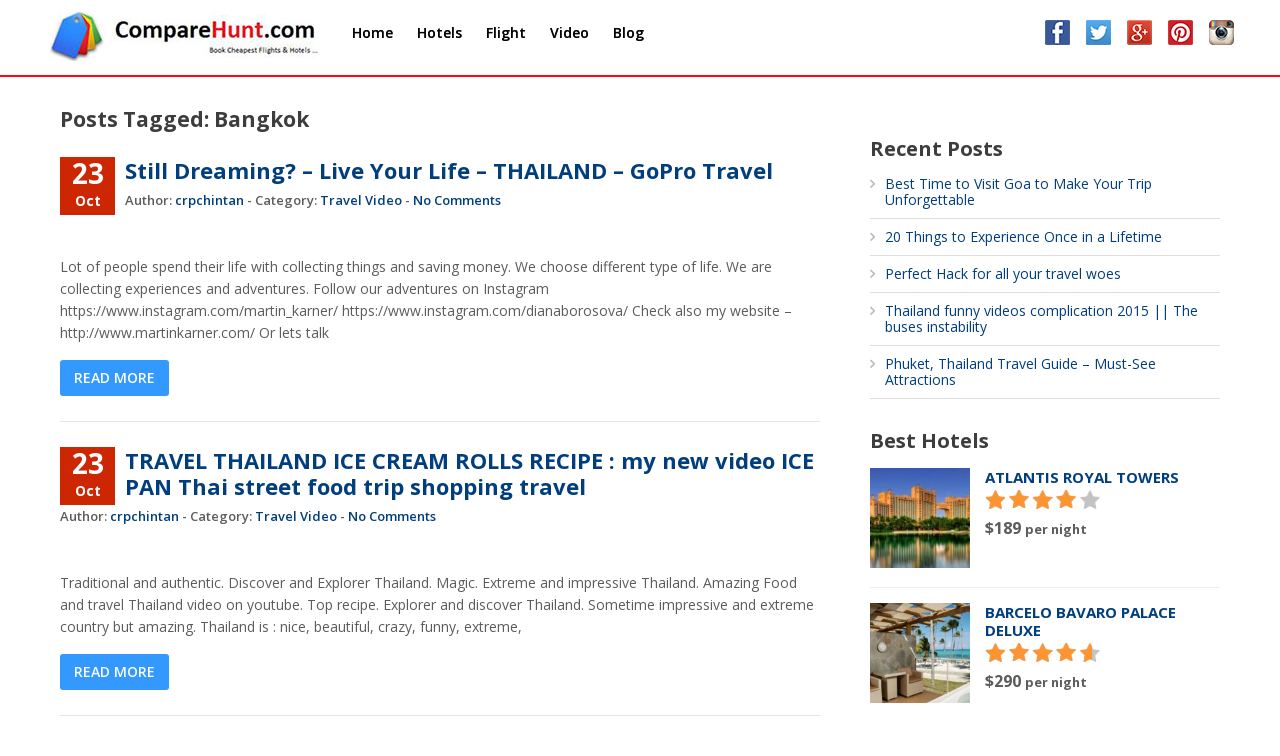

--- FILE ---
content_type: text/html; charset=UTF-8
request_url: https://comparehunt.com/tag/bangkok/
body_size: 10394
content:
<!DOCTYPE html>
<!--[if IE 7]>
<html class="ie ie7" lang="en-US">
<![endif]-->
<!--[if IE 8]>
<html class="ie ie8" lang="en-US">
<![endif]-->
<!--[if !(IE 7) | !(IE 8)  ]><!-->
<html lang="en-US">
<!--<![endif]-->
<head>

<meta charset="UTF-8">
	<meta name="viewport" content="width=device-width">

	<title>Bangkok Archives - CompareHunt</title>

	<link rel="profile" href="https://gmpg.org/xfn/11">
	<link rel="pingback" href="https://comparehunt.com/xmlrpc.php">
		<link rel="Shortcut Icon" href="https://comparehunt.com/wp-content/uploads/2017/09/favucon.jpg" type="image/x-icon" />
		<link rel="alternate" type="application/rss+xml" title="CompareHunt RSS Feed" href="https://comparehunt.com/feed/"> 
	<!--[if lt IE 9]>
	<script src="https://comparehunt.com/wp-content/themes/taguru/includes/js/html5.js"></script>
	<![endif]-->

	<script>
  (function(i,s,o,g,r,a,m){i['GoogleAnalyticsObject']=r;i[r]=i[r]||function(){
  (i[r].q=i[r].q||[]).push(arguments)},i[r].l=1*new Date();a=s.createElement(o),
  m=s.getElementsByTagName(o)[0];a.async=1;a.src=g;m.parentNode.insertBefore(a,m)
  })(window,document,'script','https://www.google-analytics.com/analytics.js','ga');

  ga('create', 'UA-85797893-1', 'auto');
  ga('send', 'pageview');

</script>

<meta name="msvalidate.01" content="C8233B8991D3C5C5869A643224D64E38" />
	<meta name='robots' content='index, follow, max-image-preview:large, max-snippet:-1, max-video-preview:-1' />
	<style>img:is([sizes="auto" i], [sizes^="auto," i]) { contain-intrinsic-size: 3000px 1500px }</style>
	
	<!-- This site is optimized with the Yoast SEO plugin v19.4 - https://yoast.com/wordpress/plugins/seo/ -->
	<link rel="canonical" href="https://comparehunt.com/tag/bangkok/" />
	<meta property="og:locale" content="en_US" />
	<meta property="og:type" content="article" />
	<meta property="og:title" content="Bangkok Archives - CompareHunt" />
	<meta property="og:url" content="https://comparehunt.com/tag/bangkok/" />
	<meta property="og:site_name" content="CompareHunt" />
	<meta name="twitter:card" content="summary_large_image" />
	<script type="application/ld+json" class="yoast-schema-graph">{"@context":"https://schema.org","@graph":[{"@type":"WebSite","@id":"https://comparehunt.com/#website","url":"https://comparehunt.com/","name":"CompareHunt","description":"Cheap Flights and Hotels | Domestic &amp; International","potentialAction":[{"@type":"SearchAction","target":{"@type":"EntryPoint","urlTemplate":"https://comparehunt.com/?s={search_term_string}"},"query-input":"required name=search_term_string"}],"inLanguage":"en-US"},{"@type":"ImageObject","inLanguage":"en-US","@id":"https://comparehunt.com/tag/bangkok/#primaryimage","url":"","contentUrl":""},{"@type":"CollectionPage","@id":"https://comparehunt.com/tag/bangkok/","url":"https://comparehunt.com/tag/bangkok/","name":"Bangkok Archives - CompareHunt","isPartOf":{"@id":"https://comparehunt.com/#website"},"primaryImageOfPage":{"@id":"https://comparehunt.com/tag/bangkok/#primaryimage"},"image":{"@id":"https://comparehunt.com/tag/bangkok/#primaryimage"},"thumbnailUrl":"","breadcrumb":{"@id":"https://comparehunt.com/tag/bangkok/#breadcrumb"},"inLanguage":"en-US"},{"@type":"BreadcrumbList","@id":"https://comparehunt.com/tag/bangkok/#breadcrumb","itemListElement":[{"@type":"ListItem","position":1,"name":"Home","item":"https://comparehunt.com/"},{"@type":"ListItem","position":2,"name":"Bangkok"}]}]}</script>
	<!-- / Yoast SEO plugin. -->


<link rel='dns-prefetch' href='//fonts.googleapis.com' />
<link rel="alternate" type="application/rss+xml" title="CompareHunt &raquo; Bangkok Tag Feed" href="https://comparehunt.com/tag/bangkok/feed/" />
<script type="text/javascript">
/* <![CDATA[ */
window._wpemojiSettings = {"baseUrl":"https:\/\/s.w.org\/images\/core\/emoji\/16.0.1\/72x72\/","ext":".png","svgUrl":"https:\/\/s.w.org\/images\/core\/emoji\/16.0.1\/svg\/","svgExt":".svg","source":{"concatemoji":"https:\/\/comparehunt.com\/wp-includes\/js\/wp-emoji-release.min.js?ver=6.8.3"}};
/*! This file is auto-generated */
!function(s,n){var o,i,e;function c(e){try{var t={supportTests:e,timestamp:(new Date).valueOf()};sessionStorage.setItem(o,JSON.stringify(t))}catch(e){}}function p(e,t,n){e.clearRect(0,0,e.canvas.width,e.canvas.height),e.fillText(t,0,0);var t=new Uint32Array(e.getImageData(0,0,e.canvas.width,e.canvas.height).data),a=(e.clearRect(0,0,e.canvas.width,e.canvas.height),e.fillText(n,0,0),new Uint32Array(e.getImageData(0,0,e.canvas.width,e.canvas.height).data));return t.every(function(e,t){return e===a[t]})}function u(e,t){e.clearRect(0,0,e.canvas.width,e.canvas.height),e.fillText(t,0,0);for(var n=e.getImageData(16,16,1,1),a=0;a<n.data.length;a++)if(0!==n.data[a])return!1;return!0}function f(e,t,n,a){switch(t){case"flag":return n(e,"\ud83c\udff3\ufe0f\u200d\u26a7\ufe0f","\ud83c\udff3\ufe0f\u200b\u26a7\ufe0f")?!1:!n(e,"\ud83c\udde8\ud83c\uddf6","\ud83c\udde8\u200b\ud83c\uddf6")&&!n(e,"\ud83c\udff4\udb40\udc67\udb40\udc62\udb40\udc65\udb40\udc6e\udb40\udc67\udb40\udc7f","\ud83c\udff4\u200b\udb40\udc67\u200b\udb40\udc62\u200b\udb40\udc65\u200b\udb40\udc6e\u200b\udb40\udc67\u200b\udb40\udc7f");case"emoji":return!a(e,"\ud83e\udedf")}return!1}function g(e,t,n,a){var r="undefined"!=typeof WorkerGlobalScope&&self instanceof WorkerGlobalScope?new OffscreenCanvas(300,150):s.createElement("canvas"),o=r.getContext("2d",{willReadFrequently:!0}),i=(o.textBaseline="top",o.font="600 32px Arial",{});return e.forEach(function(e){i[e]=t(o,e,n,a)}),i}function t(e){var t=s.createElement("script");t.src=e,t.defer=!0,s.head.appendChild(t)}"undefined"!=typeof Promise&&(o="wpEmojiSettingsSupports",i=["flag","emoji"],n.supports={everything:!0,everythingExceptFlag:!0},e=new Promise(function(e){s.addEventListener("DOMContentLoaded",e,{once:!0})}),new Promise(function(t){var n=function(){try{var e=JSON.parse(sessionStorage.getItem(o));if("object"==typeof e&&"number"==typeof e.timestamp&&(new Date).valueOf()<e.timestamp+604800&&"object"==typeof e.supportTests)return e.supportTests}catch(e){}return null}();if(!n){if("undefined"!=typeof Worker&&"undefined"!=typeof OffscreenCanvas&&"undefined"!=typeof URL&&URL.createObjectURL&&"undefined"!=typeof Blob)try{var e="postMessage("+g.toString()+"("+[JSON.stringify(i),f.toString(),p.toString(),u.toString()].join(",")+"));",a=new Blob([e],{type:"text/javascript"}),r=new Worker(URL.createObjectURL(a),{name:"wpTestEmojiSupports"});return void(r.onmessage=function(e){c(n=e.data),r.terminate(),t(n)})}catch(e){}c(n=g(i,f,p,u))}t(n)}).then(function(e){for(var t in e)n.supports[t]=e[t],n.supports.everything=n.supports.everything&&n.supports[t],"flag"!==t&&(n.supports.everythingExceptFlag=n.supports.everythingExceptFlag&&n.supports[t]);n.supports.everythingExceptFlag=n.supports.everythingExceptFlag&&!n.supports.flag,n.DOMReady=!1,n.readyCallback=function(){n.DOMReady=!0}}).then(function(){return e}).then(function(){var e;n.supports.everything||(n.readyCallback(),(e=n.source||{}).concatemoji?t(e.concatemoji):e.wpemoji&&e.twemoji&&(t(e.twemoji),t(e.wpemoji)))}))}((window,document),window._wpemojiSettings);
/* ]]> */
</script>
<style id='wp-emoji-styles-inline-css' type='text/css'>

	img.wp-smiley, img.emoji {
		display: inline !important;
		border: none !important;
		box-shadow: none !important;
		height: 1em !important;
		width: 1em !important;
		margin: 0 0.07em !important;
		vertical-align: -0.1em !important;
		background: none !important;
		padding: 0 !important;
	}
</style>
<link rel='stylesheet' id='wp-block-library-css' href='https://comparehunt.com/wp-includes/css/dist/block-library/style.min.css?ver=6.8.3' type='text/css' media='all' />
<style id='classic-theme-styles-inline-css' type='text/css'>
/*! This file is auto-generated */
.wp-block-button__link{color:#fff;background-color:#32373c;border-radius:9999px;box-shadow:none;text-decoration:none;padding:calc(.667em + 2px) calc(1.333em + 2px);font-size:1.125em}.wp-block-file__button{background:#32373c;color:#fff;text-decoration:none}
</style>
<style id='global-styles-inline-css' type='text/css'>
:root{--wp--preset--aspect-ratio--square: 1;--wp--preset--aspect-ratio--4-3: 4/3;--wp--preset--aspect-ratio--3-4: 3/4;--wp--preset--aspect-ratio--3-2: 3/2;--wp--preset--aspect-ratio--2-3: 2/3;--wp--preset--aspect-ratio--16-9: 16/9;--wp--preset--aspect-ratio--9-16: 9/16;--wp--preset--color--black: #000000;--wp--preset--color--cyan-bluish-gray: #abb8c3;--wp--preset--color--white: #ffffff;--wp--preset--color--pale-pink: #f78da7;--wp--preset--color--vivid-red: #cf2e2e;--wp--preset--color--luminous-vivid-orange: #ff6900;--wp--preset--color--luminous-vivid-amber: #fcb900;--wp--preset--color--light-green-cyan: #7bdcb5;--wp--preset--color--vivid-green-cyan: #00d084;--wp--preset--color--pale-cyan-blue: #8ed1fc;--wp--preset--color--vivid-cyan-blue: #0693e3;--wp--preset--color--vivid-purple: #9b51e0;--wp--preset--gradient--vivid-cyan-blue-to-vivid-purple: linear-gradient(135deg,rgba(6,147,227,1) 0%,rgb(155,81,224) 100%);--wp--preset--gradient--light-green-cyan-to-vivid-green-cyan: linear-gradient(135deg,rgb(122,220,180) 0%,rgb(0,208,130) 100%);--wp--preset--gradient--luminous-vivid-amber-to-luminous-vivid-orange: linear-gradient(135deg,rgba(252,185,0,1) 0%,rgba(255,105,0,1) 100%);--wp--preset--gradient--luminous-vivid-orange-to-vivid-red: linear-gradient(135deg,rgba(255,105,0,1) 0%,rgb(207,46,46) 100%);--wp--preset--gradient--very-light-gray-to-cyan-bluish-gray: linear-gradient(135deg,rgb(238,238,238) 0%,rgb(169,184,195) 100%);--wp--preset--gradient--cool-to-warm-spectrum: linear-gradient(135deg,rgb(74,234,220) 0%,rgb(151,120,209) 20%,rgb(207,42,186) 40%,rgb(238,44,130) 60%,rgb(251,105,98) 80%,rgb(254,248,76) 100%);--wp--preset--gradient--blush-light-purple: linear-gradient(135deg,rgb(255,206,236) 0%,rgb(152,150,240) 100%);--wp--preset--gradient--blush-bordeaux: linear-gradient(135deg,rgb(254,205,165) 0%,rgb(254,45,45) 50%,rgb(107,0,62) 100%);--wp--preset--gradient--luminous-dusk: linear-gradient(135deg,rgb(255,203,112) 0%,rgb(199,81,192) 50%,rgb(65,88,208) 100%);--wp--preset--gradient--pale-ocean: linear-gradient(135deg,rgb(255,245,203) 0%,rgb(182,227,212) 50%,rgb(51,167,181) 100%);--wp--preset--gradient--electric-grass: linear-gradient(135deg,rgb(202,248,128) 0%,rgb(113,206,126) 100%);--wp--preset--gradient--midnight: linear-gradient(135deg,rgb(2,3,129) 0%,rgb(40,116,252) 100%);--wp--preset--font-size--small: 13px;--wp--preset--font-size--medium: 20px;--wp--preset--font-size--large: 36px;--wp--preset--font-size--x-large: 42px;--wp--preset--spacing--20: 0.44rem;--wp--preset--spacing--30: 0.67rem;--wp--preset--spacing--40: 1rem;--wp--preset--spacing--50: 1.5rem;--wp--preset--spacing--60: 2.25rem;--wp--preset--spacing--70: 3.38rem;--wp--preset--spacing--80: 5.06rem;--wp--preset--shadow--natural: 6px 6px 9px rgba(0, 0, 0, 0.2);--wp--preset--shadow--deep: 12px 12px 50px rgba(0, 0, 0, 0.4);--wp--preset--shadow--sharp: 6px 6px 0px rgba(0, 0, 0, 0.2);--wp--preset--shadow--outlined: 6px 6px 0px -3px rgba(255, 255, 255, 1), 6px 6px rgba(0, 0, 0, 1);--wp--preset--shadow--crisp: 6px 6px 0px rgba(0, 0, 0, 1);}:where(.is-layout-flex){gap: 0.5em;}:where(.is-layout-grid){gap: 0.5em;}body .is-layout-flex{display: flex;}.is-layout-flex{flex-wrap: wrap;align-items: center;}.is-layout-flex > :is(*, div){margin: 0;}body .is-layout-grid{display: grid;}.is-layout-grid > :is(*, div){margin: 0;}:where(.wp-block-columns.is-layout-flex){gap: 2em;}:where(.wp-block-columns.is-layout-grid){gap: 2em;}:where(.wp-block-post-template.is-layout-flex){gap: 1.25em;}:where(.wp-block-post-template.is-layout-grid){gap: 1.25em;}.has-black-color{color: var(--wp--preset--color--black) !important;}.has-cyan-bluish-gray-color{color: var(--wp--preset--color--cyan-bluish-gray) !important;}.has-white-color{color: var(--wp--preset--color--white) !important;}.has-pale-pink-color{color: var(--wp--preset--color--pale-pink) !important;}.has-vivid-red-color{color: var(--wp--preset--color--vivid-red) !important;}.has-luminous-vivid-orange-color{color: var(--wp--preset--color--luminous-vivid-orange) !important;}.has-luminous-vivid-amber-color{color: var(--wp--preset--color--luminous-vivid-amber) !important;}.has-light-green-cyan-color{color: var(--wp--preset--color--light-green-cyan) !important;}.has-vivid-green-cyan-color{color: var(--wp--preset--color--vivid-green-cyan) !important;}.has-pale-cyan-blue-color{color: var(--wp--preset--color--pale-cyan-blue) !important;}.has-vivid-cyan-blue-color{color: var(--wp--preset--color--vivid-cyan-blue) !important;}.has-vivid-purple-color{color: var(--wp--preset--color--vivid-purple) !important;}.has-black-background-color{background-color: var(--wp--preset--color--black) !important;}.has-cyan-bluish-gray-background-color{background-color: var(--wp--preset--color--cyan-bluish-gray) !important;}.has-white-background-color{background-color: var(--wp--preset--color--white) !important;}.has-pale-pink-background-color{background-color: var(--wp--preset--color--pale-pink) !important;}.has-vivid-red-background-color{background-color: var(--wp--preset--color--vivid-red) !important;}.has-luminous-vivid-orange-background-color{background-color: var(--wp--preset--color--luminous-vivid-orange) !important;}.has-luminous-vivid-amber-background-color{background-color: var(--wp--preset--color--luminous-vivid-amber) !important;}.has-light-green-cyan-background-color{background-color: var(--wp--preset--color--light-green-cyan) !important;}.has-vivid-green-cyan-background-color{background-color: var(--wp--preset--color--vivid-green-cyan) !important;}.has-pale-cyan-blue-background-color{background-color: var(--wp--preset--color--pale-cyan-blue) !important;}.has-vivid-cyan-blue-background-color{background-color: var(--wp--preset--color--vivid-cyan-blue) !important;}.has-vivid-purple-background-color{background-color: var(--wp--preset--color--vivid-purple) !important;}.has-black-border-color{border-color: var(--wp--preset--color--black) !important;}.has-cyan-bluish-gray-border-color{border-color: var(--wp--preset--color--cyan-bluish-gray) !important;}.has-white-border-color{border-color: var(--wp--preset--color--white) !important;}.has-pale-pink-border-color{border-color: var(--wp--preset--color--pale-pink) !important;}.has-vivid-red-border-color{border-color: var(--wp--preset--color--vivid-red) !important;}.has-luminous-vivid-orange-border-color{border-color: var(--wp--preset--color--luminous-vivid-orange) !important;}.has-luminous-vivid-amber-border-color{border-color: var(--wp--preset--color--luminous-vivid-amber) !important;}.has-light-green-cyan-border-color{border-color: var(--wp--preset--color--light-green-cyan) !important;}.has-vivid-green-cyan-border-color{border-color: var(--wp--preset--color--vivid-green-cyan) !important;}.has-pale-cyan-blue-border-color{border-color: var(--wp--preset--color--pale-cyan-blue) !important;}.has-vivid-cyan-blue-border-color{border-color: var(--wp--preset--color--vivid-cyan-blue) !important;}.has-vivid-purple-border-color{border-color: var(--wp--preset--color--vivid-purple) !important;}.has-vivid-cyan-blue-to-vivid-purple-gradient-background{background: var(--wp--preset--gradient--vivid-cyan-blue-to-vivid-purple) !important;}.has-light-green-cyan-to-vivid-green-cyan-gradient-background{background: var(--wp--preset--gradient--light-green-cyan-to-vivid-green-cyan) !important;}.has-luminous-vivid-amber-to-luminous-vivid-orange-gradient-background{background: var(--wp--preset--gradient--luminous-vivid-amber-to-luminous-vivid-orange) !important;}.has-luminous-vivid-orange-to-vivid-red-gradient-background{background: var(--wp--preset--gradient--luminous-vivid-orange-to-vivid-red) !important;}.has-very-light-gray-to-cyan-bluish-gray-gradient-background{background: var(--wp--preset--gradient--very-light-gray-to-cyan-bluish-gray) !important;}.has-cool-to-warm-spectrum-gradient-background{background: var(--wp--preset--gradient--cool-to-warm-spectrum) !important;}.has-blush-light-purple-gradient-background{background: var(--wp--preset--gradient--blush-light-purple) !important;}.has-blush-bordeaux-gradient-background{background: var(--wp--preset--gradient--blush-bordeaux) !important;}.has-luminous-dusk-gradient-background{background: var(--wp--preset--gradient--luminous-dusk) !important;}.has-pale-ocean-gradient-background{background: var(--wp--preset--gradient--pale-ocean) !important;}.has-electric-grass-gradient-background{background: var(--wp--preset--gradient--electric-grass) !important;}.has-midnight-gradient-background{background: var(--wp--preset--gradient--midnight) !important;}.has-small-font-size{font-size: var(--wp--preset--font-size--small) !important;}.has-medium-font-size{font-size: var(--wp--preset--font-size--medium) !important;}.has-large-font-size{font-size: var(--wp--preset--font-size--large) !important;}.has-x-large-font-size{font-size: var(--wp--preset--font-size--x-large) !important;}
:where(.wp-block-post-template.is-layout-flex){gap: 1.25em;}:where(.wp-block-post-template.is-layout-grid){gap: 1.25em;}
:where(.wp-block-columns.is-layout-flex){gap: 2em;}:where(.wp-block-columns.is-layout-grid){gap: 2em;}
:root :where(.wp-block-pullquote){font-size: 1.5em;line-height: 1.6;}
</style>
<link rel='stylesheet' id='shortcode-css-css' href='https://comparehunt.com/wp-content/themes/taguru/includes/css/shortcode.css?ver=6.8.3' type='text/css' media='all' />
<link rel='stylesheet' id='font-awesome.min-css' href='https://comparehunt.com/wp-content/themes/taguru/font-awesome.min.css?ver=6.8.3' type='text/css' media='all' />
<link rel='stylesheet' id='flexslider-css' href='https://comparehunt.com/wp-content/themes/taguru/flexslider.css?ver=6.8.3' type='text/css' media='all' />
<link rel='stylesheet' id='main_style-css' href='https://comparehunt.com/wp-content/themes/taguru/style.css?ver=6.8.3' type='text/css' media='all' />
<link rel='stylesheet' id='custom_style-css' href='https://comparehunt.com/wp-content/themes/taguru/includes/custom.css?ver=6.8.3' type='text/css' media='all' />
<link rel='stylesheet' id='googleFonts-css' href='https://fonts.googleapis.com/css?family=Open+Sans%3A400%2C300%2C600%2C700%2C800&#038;ver=6.8.3' type='text/css' media='all' />
<link rel="https://api.w.org/" href="https://comparehunt.com/wp-json/" /><link rel="alternate" title="JSON" type="application/json" href="https://comparehunt.com/wp-json/wp/v2/tags/130" /><link rel="EditURI" type="application/rsd+xml" title="RSD" href="https://comparehunt.com/xmlrpc.php?rsd" />
<meta name="generator" content="WordPress 6.8.3" />
</head>
<body data-rsssl=1 class="archive tag tag-bangkok tag-130 wp-theme-taguru">

<div class="outside" id="outerwrap">

<header id="header" class="main-header">

<div class="wrap">
	
	<button id="mobile-menu-btn">
	<i>&nbsp;</i>
	<i>&nbsp;</i>
	<i>&nbsp;</i></button>

	<nav id="mobile-menu">  
	
		<div class="logomobile">
	
					<img width="200" alt="CompareHunt" src="https://comparehunt.com/wp-content/uploads/2017/09/compareHunt_logo-1.jpg" />
					</div>

	
		<ul id="mobilenav" class="mobilenav"><li id="menu-item-1069" class="menu-item menu-item-type-post_type menu-item-object-page menu-item-home menu-item-1069"><a href="https://comparehunt.com/">Home</a></li>
<li id="menu-item-1022" class="menu-item menu-item-type-custom menu-item-object-custom menu-item-1022"><a href="http://hotels.comparehunt.com/">Hotels</a></li>
<li id="menu-item-1021" class="menu-item menu-item-type-custom menu-item-object-custom menu-item-1021"><a href="http://flights.comparehunt.com">Flight</a></li>
<li id="menu-item-1020" class="menu-item menu-item-type-taxonomy menu-item-object-category menu-item-1020"><a href="https://comparehunt.com/category/travel-video/">Video</a></li>
<li id="menu-item-1071" class="menu-item menu-item-type-post_type menu-item-object-page current_page_parent menu-item-1071"><a href="https://comparehunt.com/blog/">Blog</a></li>
</ul>	</nav><!--End of Mobile Navbar-->
	
  	<div class="header-logo">
		
		   		<a title="CompareHunt" href="https://comparehunt.com">
   		<img alt="CompareHunt" src="https://comparehunt.com/wp-content/uploads/2017/09/compareHunt_logo-1.jpg" /></a>
  		  	</div><!--.header-logo-->
	

	<nav class="navbar"  id="navigation">
			<ul id="nav" class="nav"><li class="menu-item menu-item-type-post_type menu-item-object-page menu-item-home menu-item-1069"><a href="https://comparehunt.com/"><span>Home</span></a></li>
<li class="menu-item menu-item-type-custom menu-item-object-custom menu-item-1022"><a href="http://hotels.comparehunt.com/"><span>Hotels</span></a></li>
<li class="menu-item menu-item-type-custom menu-item-object-custom menu-item-1021"><a href="http://flights.comparehunt.com"><span>Flight</span></a></li>
<li class="menu-item menu-item-type-taxonomy menu-item-object-category menu-item-1020"><a href="https://comparehunt.com/category/travel-video/"><span>Video</span></a></li>
<li class="menu-item menu-item-type-post_type menu-item-object-page current_page_parent menu-item-1071"><a href="https://comparehunt.com/blog/"><span>Blog</span></a></li>
</ul>	</nav><!--Nav--> 
	
	<div class="socialmediatop">
			
					
		<ul>
			
					<li><a href="#" title="Facebook"><img src="https://comparehunt.com/wp-content/uploads/2017/09/facebook-icon.png" alt="facebook" /></a></li>
				
			<li><a href="#" title="Twitter"><img src="https://comparehunt.com/wp-content/uploads/2017/09/twitter-icon.png" alt="Twitter" /></a></li>
				
			 <li><a href="#" title="Google Plus"><img src="https://comparehunt.com/wp-content/uploads/2017/09/Google-plus-icon.png" alt="Google Plus" /></a></li>
				
			 <li><a href="#" title="Pinterest"><img src="https://comparehunt.com/wp-content/uploads/2017/09/Pinterest-Logo.png" alt="Pinterest" /></a></li>
				
			 <li><a href="#" title="Instagram"><img src="https://comparehunt.com/wp-content/uploads/2017/09/instagram-logo-3.png" alt="Instagram" /></a></li>
										 
				
		</ul>
		</div>	<!--.topnavigation-->
		
		</div><!--wrap-->
	
		<div class="clearboth"></div>
</header><!--End of Header-->
<div id="mainwrap" class="contentarea">

<section id="content" class="main-content">

             
                                        <h1>Posts Tagged: Bangkok</h1>
                        
                
			
		<article class="articleexcerpt post-540 post type-post status-publish format-video has-post-thumbnail hentry category-travel-video tag-bangkok tag-couple-travel tag-diana-borosova tag-gopro tag-gopro-thailand tag-koh-phi-phi tag-koh-samui tag-koh-tao tag-krabi tag-lifestyle-video tag-martin-karner tag-pattaya tag-phuket tag-thai-life tag-thailand tag-travel tag-travel-video tag-traveling post_format-post-format-video" id="post-540">
			<time class="bylinedate entry-date date updated" datetime="2016-10-23"><p><strong>23</strong></p><p>Oct</p></time>

		<h3><a title="Still Dreaming? &#8211; Live Your Life &#8211; THAILAND &#8211; GoPro Travel" href="https://comparehunt.com/2016/10/still-dreaming-live-your-life-thailand-gopro-travel/" rel="bookmark">Still Dreaming? &#8211; Live Your Life &#8211; THAILAND &#8211; GoPro Travel</a></h3>
			<div class="bylines">

Author: 
<span class="vcard author">	
 <span class="fn"><a href="https://comparehunt.com/author/crpchintan/" title="Posts by crpchintan" rel="author">crpchintan</a></span>
</span> - 

 

 Category: <span><a href="https://comparehunt.com/category/travel-video/" rel="category tag">Travel Video</a></span> - 
 <a href="https://comparehunt.com/2016/10/still-dreaming-live-your-life-thailand-gopro-travel/#comments">   No Comments</a>
</div>

			<div class="thumb">

		<a href="https://comparehunt.com/2016/10/still-dreaming-live-your-life-thailand-gopro-travel/">      
        	        	</a>

</div>			
			<p>Lot of people spend their life with collecting things and saving money. We choose different type of life. We are collecting experiences and adventures. Follow our adventures on Instagram https://www.instagram.com/martin_karner/ https://www.instagram.com/dianaborosova/ Check also my website &#8211; http://www.martinkarner.com/ Or lets talk</p>
			
			<a class="visbutton" href="https://comparehunt.com/2016/10/still-dreaming-live-your-life-thailand-gopro-travel/">Read More</a>

		</article>

       		
		<article class="articleexcerpt post-537 post type-post status-publish format-video has-post-thumbnail hentry category-travel-video tag-adventure tag-asia-travel tag-bangkok tag-best-travel-in-thailand tag-bon-plan tag-call-girl tag-culture tag-destination tag-discovery-travel tag-escort-girl tag-facebook tag-food tag-gogo-bar tag-google tag-gta-online tag-ice-cream-dish tag-miis tag-nature tag-new tag-nintendo tag-pad-thai-dish tag-peep-show tag-phuket tag-playboy tag-playstation tag-ps3 tag-ps4 tag-red-bull tag-reef tag-sexe tag-sony tag-street tag-striptease tag-thai-bath tag-thai-girls tag-thai-massage tag-thailand-country tag-top-chef tag-top-gear tag-topless tag-travel tag-travel-guide tag-vacances-pas-cher tag-wii tag-youporn post_format-post-format-video" id="post-537">
			<time class="bylinedate entry-date date updated" datetime="2016-10-23"><p><strong>23</strong></p><p>Oct</p></time>

		<h3><a title="TRAVEL THAILAND  ICE CREAM ROLLS RECIPE : my new video ICE PAN Thai street food trip shopping travel" href="https://comparehunt.com/2016/10/travel-thailand-ice-cream-rolls-recipe-my-new-video-ice-pan-thai-street-food-trip-shopping-travel/" rel="bookmark">TRAVEL THAILAND  ICE CREAM ROLLS RECIPE : my new video ICE PAN Thai street food trip shopping travel</a></h3>
			<div class="bylines">

Author: 
<span class="vcard author">	
 <span class="fn"><a href="https://comparehunt.com/author/crpchintan/" title="Posts by crpchintan" rel="author">crpchintan</a></span>
</span> - 

 

 Category: <span><a href="https://comparehunt.com/category/travel-video/" rel="category tag">Travel Video</a></span> - 
 <a href="https://comparehunt.com/2016/10/travel-thailand-ice-cream-rolls-recipe-my-new-video-ice-pan-thai-street-food-trip-shopping-travel/#comments">   No Comments</a>
</div>

			<div class="thumb">

		<a href="https://comparehunt.com/2016/10/travel-thailand-ice-cream-rolls-recipe-my-new-video-ice-pan-thai-street-food-trip-shopping-travel/">      
        	        	</a>

</div>			
			<p>Traditional and authentic. Discover and Explorer Thailand. Magic. Extreme and impressive Thailand. Amazing Food and travel Thailand video on youtube. Top recipe. Explorer and discover Thailand. Sometime impressive and extreme country but amazing. Thailand is : nice, beautiful, crazy, funny, extreme,</p>
			
			<a class="visbutton" href="https://comparehunt.com/2016/10/travel-thailand-ice-cream-rolls-recipe-my-new-video-ice-pan-thai-street-food-trip-shopping-travel/">Read More</a>

		</article>

       		
		<article class="articleexcerpt post-531 post type-post status-publish format-video has-post-thumbnail hentry category-travel-video tag-agency tag-aliments tag-australia tag-bangkok tag-breakfast tag-cake tag-canada tag-cart tag-chicken tag-chili tag-cibo tag-comida tag-cook tag-cooking tag-cuisine tag-delicious tag-dessert tag-dinner tag-drink tag-easy tag-england tag-europe tag-flight tag-food tag-foods tag-healthy tag-hotels tag-ideas tag-lunch tag-meal tag-menu tag-pancake tag-pork tag-potato tag-recipe tag-recipes tag-restaurant tag-rice tag-salmon tag-shrimp tag-soup tag-steak tag-tasty tag-tickets tag-travel tag-traveling tag-tv tag-usa tag-vacation tag-viaggio tag-viajar tag-waa tag-whole tag-1496 tag-1498 tag-1503 tag-1504 tag-1506 tag-1507 tag-1510 tag-1511 tag-1516 tag-1519 tag-1520 tag-1521 tag-1522 tag-1524 tag-1525 tag-1526 tag-1527 tag-1528 tag-1529 tag-1530 tag-1531 tag-1532 tag-1533 tag-1536 post_format-post-format-video" id="post-531">
			<time class="bylinedate entry-date date updated" datetime="2016-10-23"><p><strong>23</strong></p><p>Oct</p></time>

		<h3><a title="The Famous Bangkok Thailand Street Food Noodle &#8211; Huge Seafood and Dim sum Jompalang Noodle" href="https://comparehunt.com/2016/10/the-famous-bangkok-thailand-street-food-noodle-huge-seafood-and-dim-sum-jompalang-noodle/" rel="bookmark">The Famous Bangkok Thailand Street Food Noodle &#8211; Huge Seafood and Dim sum Jompalang Noodle</a></h3>
			<div class="bylines">

Author: 
<span class="vcard author">	
 <span class="fn"><a href="https://comparehunt.com/author/crpchintan/" title="Posts by crpchintan" rel="author">crpchintan</a></span>
</span> - 

 

 Category: <span><a href="https://comparehunt.com/category/travel-video/" rel="category tag">Travel Video</a></span> - 
 <a href="https://comparehunt.com/2016/10/the-famous-bangkok-thailand-street-food-noodle-huge-seafood-and-dim-sum-jompalang-noodle/#comments">   No Comments</a>
</div>

			<div class="thumb">

		<a href="https://comparehunt.com/2016/10/the-famous-bangkok-thailand-street-food-noodle-huge-seafood-and-dim-sum-jompalang-noodle/">      
        	        	</a>

</div>			
			<p>Hello Everyone., Welcome to my FOOD and TRAVEL Chanel. My name is Waa Usap. I live in Bangkok Thailand which is the city that has lots of Street Foods all around, I like to walking around and buy some delicious</p>
			
			<a class="visbutton" href="https://comparehunt.com/2016/10/the-famous-bangkok-thailand-street-food-noodle-huge-seafood-and-dim-sum-jompalang-noodle/">Read More</a>

		</article>

       		
		<article class="articleexcerpt post-525 post type-post status-publish format-video has-post-thumbnail hentry category-travel-video tag-asia tag-asian tag-babes tag-bangkok tag-bar tag-beautiful tag-bikini tag-bizarre tag-budapest tag-buddhism tag-buddhist tag-bugs tag-cambodia tag-cats tag-china tag-coconut tag-crazy tag-creepy tag-crocodile tag-cute tag-death tag-east tag-eat tag-elephant tag-erotic tag-extreme tag-festivals tag-girls tag-healer tag-hookers tag-karaoke tag-kitty tag-ladies tag-ladyboys tag-massage tag-monk tag-muay tag-mysterious tag-pattaya tag-phuket tag-prostitute tag-puppys tag-rituals tag-sacred tag-sak tag-scorpion tag-sexy tag-shocking tag-snake tag-soap tag-south tag-sports tag-street tag-strippers tag-suds tag-taboo tag-tatau tag-tattoo tag-temple tag-thai tag-thailand tag-trance tag-usa tag-walking tag-weird tag-wild tag-women tag-yant post_format-post-format-video" id="post-525">
			<time class="bylinedate entry-date date updated" datetime="2016-10-23"><p><strong>23</strong></p><p>Oct</p></time>

		<h3><a title="Floating Buddhist Monk Woman of Kanchanaburi, Thailand" href="https://comparehunt.com/2016/10/floating-buddhist-monk-woman-of-kanchanaburi-thailand/" rel="bookmark">Floating Buddhist Monk Woman of Kanchanaburi, Thailand</a></h3>
			<div class="bylines">

Author: 
<span class="vcard author">	
 <span class="fn"><a href="https://comparehunt.com/author/crpchintan/" title="Posts by crpchintan" rel="author">crpchintan</a></span>
</span> - 

 

 Category: <span><a href="https://comparehunt.com/category/travel-video/" rel="category tag">Travel Video</a></span> - 
 <a href="https://comparehunt.com/2016/10/floating-buddhist-monk-woman-of-kanchanaburi-thailand/#comments">   No Comments</a>
</div>

			<div class="thumb">

		<a href="https://comparehunt.com/2016/10/floating-buddhist-monk-woman-of-kanchanaburi-thailand/">      
        	        	</a>

</div>			
			<p>It is told by Buddhist monks that these women can walk on water. In The mountains of Kanchanaburi Thailand a Buddhist woman monk is Floating in fresh water Buddhist Monk Woman of Kanchanaburi, Thailand THE BEST MOST AMAZING &amp; AWESOME</p>
			
			<a class="visbutton" href="https://comparehunt.com/2016/10/floating-buddhist-monk-woman-of-kanchanaburi-thailand/">Read More</a>

		</article>

       		
		<article class="articleexcerpt post-519 post type-post status-publish format-video has-post-thumbnail hentry category-travel-video tag-amazing-thailand tag-bangkok tag-bangkok-citytownvillage tag-bangkok-attractions tag-bangkok-city tag-bangkok-massage tag-bangkok-nightlife tag-bangkok-thailand tag-bangkok-things-to-do tag-bangkok-travel tag-grand-palace-building-complex tag-one-day-in-bangkok tag-shopping-in-bangkok tag-siam-paragon-shopping-center tag-siam-square-shopping-center tag-thai-food tag-thai-street-food tag-thailand tag-things-to-do-in-bangkok tag-tourism-thailand tag-visiting-bangkok tag-what-to-do-in-bangkok tag-1512 tag-1513 tag-1514 post_format-post-format-video" id="post-519">
			<time class="bylinedate entry-date date updated" datetime="2016-10-23"><p><strong>23</strong></p><p>Oct</p></time>

		<h3><a title="25 Amazing Things To Do in Bangkok, Thailand" href="https://comparehunt.com/2016/10/25-amazing-things-to-do-in-bangkok-thailand/" rel="bookmark">25 Amazing Things To Do in Bangkok, Thailand</a></h3>
			<div class="bylines">

Author: 
<span class="vcard author">	
 <span class="fn"><a href="https://comparehunt.com/author/crpchintan/" title="Posts by crpchintan" rel="author">crpchintan</a></span>
</span> - 

 

 Category: <span><a href="https://comparehunt.com/category/travel-video/" rel="category tag">Travel Video</a></span> - 
 <a href="https://comparehunt.com/2016/10/25-amazing-things-to-do-in-bangkok-thailand/#comments">   No Comments</a>
</div>

			<div class="thumb">

		<a href="https://comparehunt.com/2016/10/25-amazing-things-to-do-in-bangkok-thailand/">      
        	        	</a>

</div>			
			<p>Get a copy of my things to do in Bangkok travel guide &#8211; http://migrationology.com/ebook-101-things-to-do-in-bangkok/ &quot;This eBook is a treasure for everyone in Bangkok&quot; &#8211; Colleen Bowen Also, if you love Thai food, get a copy of my Eating Thai Food</p>
			
			<a class="visbutton" href="https://comparehunt.com/2016/10/25-amazing-things-to-do-in-bangkok-thailand/">Read More</a>

		</article>

       		
		<article class="articleexcerpt post-522 post type-post status-publish format-video has-post-thumbnail hentry category-travel-video tag-bangkok tag-bookings tag-budha tag-chiang tag-emerald tag-hotels tag-luxury tag-mai tag-massage tag-pattaya tag-phuket tag-siam tag-temples tag-thailand tag-tourism tag-travel post_format-post-format-video" id="post-522">
			<time class="bylinedate entry-date date updated" datetime="2016-10-23"><p><strong>23</strong></p><p>Oct</p></time>

		<h3><a title="Thailand &#8211; Bangkok 1" href="https://comparehunt.com/2016/10/thailand-bangkok-1/" rel="bookmark">Thailand &#8211; Bangkok 1</a></h3>
			<div class="bylines">

Author: 
<span class="vcard author">	
 <span class="fn"><a href="https://comparehunt.com/author/crpchintan/" title="Posts by crpchintan" rel="author">crpchintan</a></span>
</span> - 

 

 Category: <span><a href="https://comparehunt.com/category/travel-video/" rel="category tag">Travel Video</a></span> - 
 <a href="https://comparehunt.com/2016/10/thailand-bangkok-1/#comments">   No Comments</a>
</div>

			<div class="thumb">

		<a href="https://comparehunt.com/2016/10/thailand-bangkok-1/">      
        	        	</a>

</div>			
			<p>Thailand &#8211; Bangkok. Discover it with this Video brought to you by Travelindex Network and Travel &amp; Tourism Foundation. Travelindex.com is the World&#039;s largest Travel Directory. We invite you to submit your tourism, travel or destination site for publication, its</p>
			
			<a class="visbutton" href="https://comparehunt.com/2016/10/thailand-bangkok-1/">Read More</a>

		</article>

        

 
          	
</section> <!--#content-->

<aside id="sidebar1" class="sidebar">

	<div class="widget">			<div class="textwidget"><p><script charset="utf-8" src="//www.travelpayouts.com/widgets/4e2435c334e9ca14fb0cad262048ba6c.js?v=1008" async></script></p>
</div>
		</div>
		<div class="widget">
		<h3>Recent Posts</h3>
		<ul>
											<li>
					<a href="https://comparehunt.com/2017/08/best-time-to-visit-goa-to-make-your-trip-unforgettable/">Best Time to Visit Goa to Make Your Trip Unforgettable</a>
									</li>
											<li>
					<a href="https://comparehunt.com/2017/08/20-things-to-experience-once-in-a-lifetime/">20 Things to Experience Once in a Lifetime</a>
									</li>
											<li>
					<a href="https://comparehunt.com/2017/08/perfect-hack-for-all-your-travel-woes/">Perfect Hack for all your travel woes</a>
									</li>
											<li>
					<a href="https://comparehunt.com/2016/10/thailand-funny-videos-complication-2015-the-buses-instability/">Thailand funny videos complication   2015  || The  buses instability</a>
									</li>
											<li>
					<a href="https://comparehunt.com/2016/10/phuket-thailand-travel-guide-must-see-attractions/">Phuket, Thailand Travel Guide &#8211; Must-See Attractions</a>
									</li>
					</ul>

		</div><div class="widget">

<h3>Best Hotels</h3>



<div class="fly_cat">
<div class="leftcat">
<a title="Atlantis Royal Towers" href="http://hotels.comparehunt.com/hotels?destination=Atlantis%2C+Royal+Towers%2C+Autograph+Collection&checkIn=2017-09-15&checkOut=2017-09-22&marker=128899.%2413&children=&adults=1&language=en_US&hotelId=83409"><img width="150" height="150" src="https://comparehunt.com/wp-content/uploads/2015/09/nassau-150x150.jpg" class="thumbcat wp-post-image" alt="" decoding="async" loading="lazy" /></a>
</div>
<div class="rightcat">

<h4><a title="Atlantis Royal Towers" href="http://hotels.comparehunt.com/hotels?destination=Atlantis%2C+Royal+Towers%2C+Autograph+Collection&checkIn=2017-09-15&checkOut=2017-09-22&marker=128899.%2413&children=&adults=1&language=en_US&hotelId=83409">Atlantis Royal Towers</a></h4>
<span class="rate mbot"> <span class="ratetotal" style="width: 80%"></span></span>
  <strong>$189 <small> per night</small></strong>
  
  </div>
</div>


<div class="fly_cat">
<div class="leftcat">
<a title="Barcelo Bavaro Palace Deluxe" href="http://hotels.comparehunt.com/hotels?destination=Barcelo+Bavaro+Palace+All+Inclusive&checkIn=2017-09-15&checkOut=2017-09-22&marker=128899.%2413&children=&adults=1&language=en_US&hotelId=18627"><img width="150" height="150" src="https://comparehunt.com/wp-content/uploads/2015/09/bpdelux-150x150.jpg" class="thumbcat wp-post-image" alt="" decoding="async" loading="lazy" /></a>
</div>
<div class="rightcat">

<h4><a title="Barcelo Bavaro Palace Deluxe" href="http://hotels.comparehunt.com/hotels?destination=Barcelo+Bavaro+Palace+All+Inclusive&checkIn=2017-09-15&checkOut=2017-09-22&marker=128899.%2413&children=&adults=1&language=en_US&hotelId=18627">Barcelo Bavaro Palace Deluxe</a></h4>
<span class="rate mbot"> <span class="ratetotal" style="width: 90%"></span></span>
  <strong>$290 <small> per night</small></strong>
  
  </div>
</div>











      </div>
</aside><!--#sidebar1 -->
  
  
</div>

<footer id="footer" class="main-footer">

				 
     <div class="footer-logos">
              <div class="wrap">
                       <ul>
                                               <li><img width="150" height="47" src="https://comparehunt.com/wp-content/uploads/2016/09/amazon-150x47.png" class="attachment-post-thumbnail size-post-thumbnail wp-post-image" alt="" decoding="async" loading="lazy" srcset="https://comparehunt.com/wp-content/uploads/2016/09/amazon.png 150w, https://comparehunt.com/wp-content/uploads/2016/09/amazon-120x38.png 120w" sizes="auto, (max-width: 150px) 100vw, 150px" /></li>
                                                     <li><img width="150" height="59" src="https://comparehunt.com/wp-content/uploads/2016/09/220px-Avis_logo.svg_-150x59.png" class="attachment-post-thumbnail size-post-thumbnail wp-post-image" alt="" decoding="async" loading="lazy" srcset="https://comparehunt.com/wp-content/uploads/2016/09/220px-Avis_logo.svg_.png 150w, https://comparehunt.com/wp-content/uploads/2016/09/220px-Avis_logo.svg_-120x47.png 120w" sizes="auto, (max-width: 150px) 100vw, 150px" /></li>
                                                     <li><img width="150" height="52" src="https://comparehunt.com/wp-content/uploads/2016/09/disney-cruise-line-150x52.png" class="attachment-post-thumbnail size-post-thumbnail wp-post-image" alt="" decoding="async" loading="lazy" srcset="https://comparehunt.com/wp-content/uploads/2016/09/disney-cruise-line.png 150w, https://comparehunt.com/wp-content/uploads/2016/09/disney-cruise-line-120x42.png 120w" sizes="auto, (max-width: 150px) 100vw, 150px" /></li>
                                                     <li><img width="150" height="31" src="https://comparehunt.com/wp-content/uploads/2016/09/Emirates_logo.svg_-1-150x31.png" class="attachment-post-thumbnail size-post-thumbnail wp-post-image" alt="" decoding="async" loading="lazy" srcset="https://comparehunt.com/wp-content/uploads/2016/09/Emirates_logo.svg_-1.png 150w, https://comparehunt.com/wp-content/uploads/2016/09/Emirates_logo.svg_-1-120x25.png 120w" sizes="auto, (max-width: 150px) 100vw, 150px" /></li>
                                                     <li><img width="150" height="34" src="https://comparehunt.com/wp-content/uploads/2016/09/Qantas_Airways_Limited_logo.svg_-150x34.png" class="attachment-post-thumbnail size-post-thumbnail wp-post-image" alt="" decoding="async" loading="lazy" srcset="https://comparehunt.com/wp-content/uploads/2016/09/Qantas_Airways_Limited_logo.svg_.png 150w, https://comparehunt.com/wp-content/uploads/2016/09/Qantas_Airways_Limited_logo.svg_-120x27.png 120w" sizes="auto, (max-width: 150px) 100vw, 150px" /></li>
                                                     <li><img width="150" height="50" src="https://comparehunt.com/wp-content/uploads/2016/09/hoteltravel1-3-150x50.png" class="attachment-post-thumbnail size-post-thumbnail wp-post-image" alt="" decoding="async" loading="lazy" srcset="https://comparehunt.com/wp-content/uploads/2016/09/hoteltravel1-3.png 150w, https://comparehunt.com/wp-content/uploads/2016/09/hoteltravel1-3-120x40.png 120w" sizes="auto, (max-width: 150px) 100vw, 150px" /></li>
                                                     </ul>
                </div>
         </div>
                           
	<div class="bottom-footer">

<div class="wrap">

		<section class="footerwidget"><h3>About Us</h3>			<div class="textwidget"><p>We are a leading hotel &amp; travel price comparison site. We use advanced search technology to find the best prices from hundreds of travel suppliers. You can find the best rates on hotel rooms, flights and rental cars.</p>
<p>You could save hundreds on you next vacation by booking with us.</p>
</div>
		</section>
<section class="footerwidget">

<h3>Best Hotels</h3>



<div class="fly_cat">
<div class="leftcat">
<a title="Lebua At State Tower" href="http://hotels.comparehunt.com/hotels?destination=lebua+at+State+Tower&checkIn=2017-09-15&checkOut=2017-09-22&marker=128899.%2413&children=&adults=1&language=en_US&hotelId=9267"><img width="150" height="150" src="https://comparehunt.com/wp-content/uploads/2016/09/HI217141149-150x150.jpg" class="thumbcat wp-post-image" alt="" decoding="async" loading="lazy" /></a>
</div>
<div class="rightcat">

<h4><a title="Lebua At State Tower" href="http://hotels.comparehunt.com/hotels?destination=lebua+at+State+Tower&checkIn=2017-09-15&checkOut=2017-09-22&marker=128899.%2413&children=&adults=1&language=en_US&hotelId=9267">Lebua At State Tower</a></h4>
<span class="rate mbot"> <span class="ratetotal" style="width: 90%"></span></span>
  <strong>$101 <small> per night</small></strong>
  
  </div>
</div>













      </section>    


<section class="footerwidget"><h3>Some Important links</h3>
			<ul>
				<li class="page_item page-item-258"><a href="https://comparehunt.com/about-us/">About US</a></li>
<li class="page_item page-item-45 current_page_parent"><a href="https://comparehunt.com/blog/">Blog</a></li>
<li class="page_item page-item-142"><a href="https://comparehunt.com/cruises/">Cruises at low prices</a></li>
<li class="page_item page-item-55"><a href="https://comparehunt.com/flights/">Flights at low prices</a></li>
<li class="page_item page-item-8"><a href="https://comparehunt.com/">Home</a></li>
<li class="page_item page-item-59"><a href="https://comparehunt.com/hotels/">Hotels</a></li>
			</ul>

			</section>

		<section class="footerwidget last">
		<h3>Recent Post</h3>
		<ul>
											<li>
					<a href="https://comparehunt.com/2017/08/best-time-to-visit-goa-to-make-your-trip-unforgettable/">Best Time to Visit Goa to Make Your Trip Unforgettable</a>
									</li>
											<li>
					<a href="https://comparehunt.com/2017/08/20-things-to-experience-once-in-a-lifetime/">20 Things to Experience Once in a Lifetime</a>
									</li>
											<li>
					<a href="https://comparehunt.com/2017/08/perfect-hack-for-all-your-travel-woes/">Perfect Hack for all your travel woes</a>
									</li>
											<li>
					<a href="https://comparehunt.com/2016/10/thailand-funny-videos-complication-2015-the-buses-instability/">Thailand funny videos complication   2015  || The  buses instability</a>
									</li>
											<li>
					<a href="https://comparehunt.com/2016/10/phuket-thailand-travel-guide-must-see-attractions/">Phuket, Thailand Travel Guide &#8211; Must-See Attractions</a>
									</li>
					</ul>

		</section>

		</div>

</div>

		
 <div class="copyright">
        <div class="wrap">
              
  		 Copyright&copy; 2026 <a href="https://comparehunt.com">CompareHunt</a>, All Rights Reserved    		
  		
		</div><!--/wrap-->
 </div><!--/copyright-->
 
 </footer> <!--/footer-->
 </div><!--.outside -->


<script type="speculationrules">
{"prefetch":[{"source":"document","where":{"and":[{"href_matches":"\/*"},{"not":{"href_matches":["\/wp-*.php","\/wp-admin\/*","\/wp-content\/uploads\/*","\/wp-content\/*","\/wp-content\/plugins\/*","\/wp-content\/themes\/taguru\/*","\/*\\?(.+)"]}},{"not":{"selector_matches":"a[rel~=\"nofollow\"]"}},{"not":{"selector_matches":".no-prefetch, .no-prefetch a"}}]},"eagerness":"conservative"}]}
</script>
<script type="text/javascript" src="https://comparehunt.com/wp-content/themes/taguru/includes/js/jquery.min.js?ver=6.8.3" id="jquery.min-js"></script>
<script type="text/javascript" src="https://comparehunt.com/wp-content/themes/taguru/includes/js/jquery.flexslider.js?ver=6.8.3" id="jquery.flexslider-js"></script>
<script type="text/javascript" src="https://comparehunt.com/wp-content/themes/taguru/includes/js/theme-scripts.js?ver=6.8.3" id="scripts-js"></script>
<script type="text/javascript" src="https://comparehunt.com/wp-content/plugins/page-links-to/dist/new-tab.js?ver=3.3.6" id="page-links-to-js"></script>

	
</body>
</html>			

--- FILE ---
content_type: text/css
request_url: https://comparehunt.com/wp-content/themes/taguru/includes/css/shortcode.css?ver=6.8.3
body_size: 457
content:


/* Flytonic Buttons */
a.flybutton{
    background:#67C9E0; /* for non-css3 browsers */
 	color:#FFF !important;
 	line-height:1em;
 	padding:9px 11px 10px 11px;
 	text-align: center;
	text-decoration: none !important;
	text-transform:uppercase;
	display: inline-block;
	margin:0 .5em 1em .5em;
	border:0;
	font-weight:300;
}

a.flybutton.brown{
	background:#432b2b;
}

a.flybutton.red {
	background:#E85E5E; 
}

a.flybutton.yellow {
	background:#D1AE00;
}

a.flybutton.green {
	background:#4bcc0a;
}

a.flybutton.gray {
	background:#eee;
}

a.flybutton.orange {
	background:#F7931A;
}

a.flybutton.purple{
	background:#831CE3;
}

a.flybutton.teal{
	background:#06cfcf;
}

a.flybutton.black{
	background:#252525;
}

a.flybutton.lg {  
	font-size:1.4em; 
	padding:13px 15px 14px 15px;
}

a.flybutton.sm { 
	font-size:.9em;
 	padding:7px 9px 8px 9px;
 }
a.flybutton.med {
	font-size:1.2em; 
	padding:10px 12px 11px 12px;
}

a.flybutton.drk { 
	color:#333 !important; 
}

a.flybutton.lgt { 
	color:#fff !important; 
}

a.flybutton:hover, 
a.flybutton:active, 
a.flybutton:visited {
	opacity: 0.85; 
	box-shadow:none;
}


span.flyspan.darrow { 
	background:url(images/downarrow.png) no-repeat left center transparent; 
	padding-left:20px; 
}


span.flyspan.info { 
	background:url(images/info.png) no-repeat left center transparent; 
	padding-left:20px; 
}


span.flyspan.error { 
	background:url(images/error.png) no-repeat left center transparent; 
	padding-left:20px; 
}

span.flyspan.check { 
	background:url(images/check.png) no-repeat left center transparent; 
	padding-left:20px; 
}

span.flyspan.warning { 
	background:url(images/warn.png) no-repeat left center transparent; 
	padding-left:20px; 
}

/* Flytonic Boxes */

.fly_box {
	margin:0 .5em 1.6em .5em;
	padding:10px 50px;
	border-top:1px solid #e8e8e8;
	border-bottom:1px solid #e8e8e8;
}

.fly_box.info {
	background:#f8f8f8 url(images/info.png) no-repeat scroll 20px  45%;
}

.fly_box.alert {
	background:#fbf5d9 url(images/warn.png) no-repeat scroll 20px  45%;
	border-top:1px solid #eddd98;
	border-bottom:1px solid #eddd98;
}

.fly_box.error {
	background:#ffd8d2 url(images/error.png) no-repeat scroll 20px  45%;
	border-top:1px solid #feaeaa;
	border-bottom:1px solid #feaeaa;
}

.fly_box.download {
	background:#f3ffdf url(images/downarrow.png) no-repeat scroll 20px  45%;
	border-top:1px solid #d4eeaa;
	border-bottom:1px solid #d4eeaa;
}

.fly_box.check {
	background:#f8f8f8 url(images/check.png) no-repeat scroll 20px  45%;
}


/* Flytonic Columns */
.one_half{ width:48.5%; }
.one_third{ width:31.33%; }
.two_third{ width:65.67%; }
.one_fourth{ width:22.75%; }
.three_fourth{ width:74.25%; }
.one_fifth{ width:17.6%; }
.two_fifth{ width:38.1%; }
.three_fifth{ width:58.9%; }
.four_fifth{ width:79.4%; }

.one_half,.one_third,.two_third,.three_fourth,.one_fourth,.one_fifth,.two_fifth,.three_fifth,.four_fifth { position:relative; margin-right:3%; float:left;margin-bottom:15px; }
.lastcolumn{ margin-right:0 !important; clear:right; }
.clearboth {clear:both;display:block;font-size:0;height:0;line-height:0;width:100%; }
.dropcap2 {
  display: block;
  float: left;
  font-size: 40px;
  line-height: 40px;
  margin: 0 8px -5px 0;
  color: #788794;
}

@media screen and (min-width: 1px) and (max-width:600px){
    .one_half,.one_third,.two_third,.three_fourth,.one_fourth,.one_fifth,.two_fifth,.three_fifth,.four_fifth,.one_sixth,.five_sixth{ margin: 0; width: 100%; }
}

--- FILE ---
content_type: text/css
request_url: https://comparehunt.com/wp-content/themes/taguru/includes/custom.css?ver=6.8.3
body_size: 31
content:
/* Basic Color Settings */
.search-hotels h2, .welcome-text h3, .hotel-desc i, .search-hotels h2, .welcome-text h3  {color:#cc2603}
.bylinedate, .pagination a:hover, .pagination .current, .nav li a:hover, .nav li a:active, a.hcsb_searchButton, .slider-wrap .flex-control-paging li a.flex-active, .slider-wrap .flex-control-paging li a:hover, .icon-wrap, .newsletterform .submitbutton, .searchsubmit, .comments input[type="submit"], .nav li.current-menu-item > a, .nav li.current-menu-parent > a, .image-wrap:hover .overlay  { background:#cc2603!important}
	.detail, .detail:hover { background: #cc2603;}
.carwrap, .flightwrap { background: #cc2603;}

/* Background Color Settings */
 header.main-header {	background: -moz-linear-gradient(left, #ffffff 0%, #ffffff 50%, #ffffff 100%); 
background: -webkit-gradient(linear, left top, right top, color-stop(0%,#ffffff), color-stop(50%,#ffffff), color-stop(100%,#ffffff)); 
background: -webkit-linear-gradient(left, #ffffff 0%,#ffffff 50%,#ffffff 100%); 
background: -o-linear-gradient(left, #ffffff 0%,#ffffff 50%,#ffffff 100%); 
background: -ms-linear-gradient(left, #ffffff 0%,#ffffff 50%,#ffffff 100%); 
background: linear-gradient(to right, #ffffff 0%,#ffffff 50%,#ffffff 100%); 
	filter: progid:DXImageTransform.Microsoft.gradient( startColorstr=" #ffffff ", endColorstr=" #ffffff ",GradientType=1 ); /* IE6-9 */ }
.bottom-footer { background: #cc2603;}

/* Custom */
header.main-header {
padding: 10px 0;
border-style: solid;
border-color: #ff0517;
border-width: 0px 0px 2px 0px;
}

.nav li a, .nav li a:visited {
    color: #030303;
    text-shadow: 0px 0px 0px rgba(25, 25, 25, 0.75);
}



--- FILE ---
content_type: text/javascript
request_url: https://comparehunt.com/wp-content/themes/taguru/includes/js/theme-scripts.js?ver=6.8.3
body_size: 99
content:
jQuery(window).ready(function($) {
 $('#banner').flexslider({
    animation: "slide",
    controlNav: true,
    directionNav: true,
    prevText: "",  
    nextText: "", 
    animationLoop: true,
    slideshow: true,
    slideshowSpeed: 4000,
    sync: "#slider",
    start: function(slider) {
        $('body').removeClass('loading');

    }
});


});
jQuery(window).ready(function($) {
    $('#marquee').flexslider({
        animation: "slide",
        controlNav: false,
        directionNav: true,
        animationLoop: true,
        slideshow: true,
		slideshowSpeed: 3000,           //Integer: Set the speed of the slideshow cycling, in milliseconds
        itemMargin: 0,
        move: 1,  
        
    });
});
jQuery(window).ready(function($) {
    $('#carousel').flexslider({
        animation: "slide",
        controlNav: false,
        directionNav: true,
        animationLoop: true,
        slideshow: true,
		slideshowSpeed: 3000,           //Integer: Set the speed of the slideshow cycling, in milliseconds
        itemMargin: 0,
        move: 1,  
        
    });
});


// This is the sticky header script
jQuery(document).ready(function($){
var stickyNavTop = $('.main-header').offset().top;
 
var stickyNav = function(){
var scrollTop = $(window).scrollTop();
      
if (scrollTop > stickyNavTop) { 
    $('.main-header').addClass('stickyheader');
} else {
    $('.main-header').removeClass('stickyheader'); 
}
};
 
stickyNav();
 
$(window).scroll(function() {
    stickyNav();
});
});



jQuery(document).ready(function() {
  jQuery('a#sbutton').click(function() {
	jQuery('#searchgo').slideToggle(0,0000001);
	return false;
  });
});


// Mobile Menu script
jQuery(document).ready(function($) {
			$('#mobile-menu .menu-item-has-children').append('<span class="arrow up">&#9650;</span><span class="arrow down">&#9660;</span>');
			$("#mobile-menu-btn").click(function() {
				//$("#mobile-menu").toggle('slide', { direction: 'left' }, 500);
				$("#mobile-menu").slideToggle();
			});
			
			$('#mobile-menu .menu-item-has-children .arrow').click(function(e) {
				$(this).closest('li').toggleClass('menu-icon-up');
				//$(this).closest('li').find('ul').first().toggle('slide', { direction: 'up' }, 500);
				$(this).closest('li').find('ul').first().slideToggle();
			});
});


--- FILE ---
content_type: text/plain
request_url: https://www.google-analytics.com/j/collect?v=1&_v=j102&a=777793997&t=pageview&_s=1&dl=https%3A%2F%2Fcomparehunt.com%2Ftag%2Fbangkok%2F&ul=en-us%40posix&dt=Bangkok%20Archives%20-%20CompareHunt&sr=1280x720&vp=1280x720&_u=IEBAAEABAAAAACAAI~&jid=331734718&gjid=1572510144&cid=576295682.1768904686&tid=UA-85797893-1&_gid=1788843595.1768904686&_r=1&_slc=1&z=1298210036
body_size: -450
content:
2,cG-TJ8KXP4EVQ